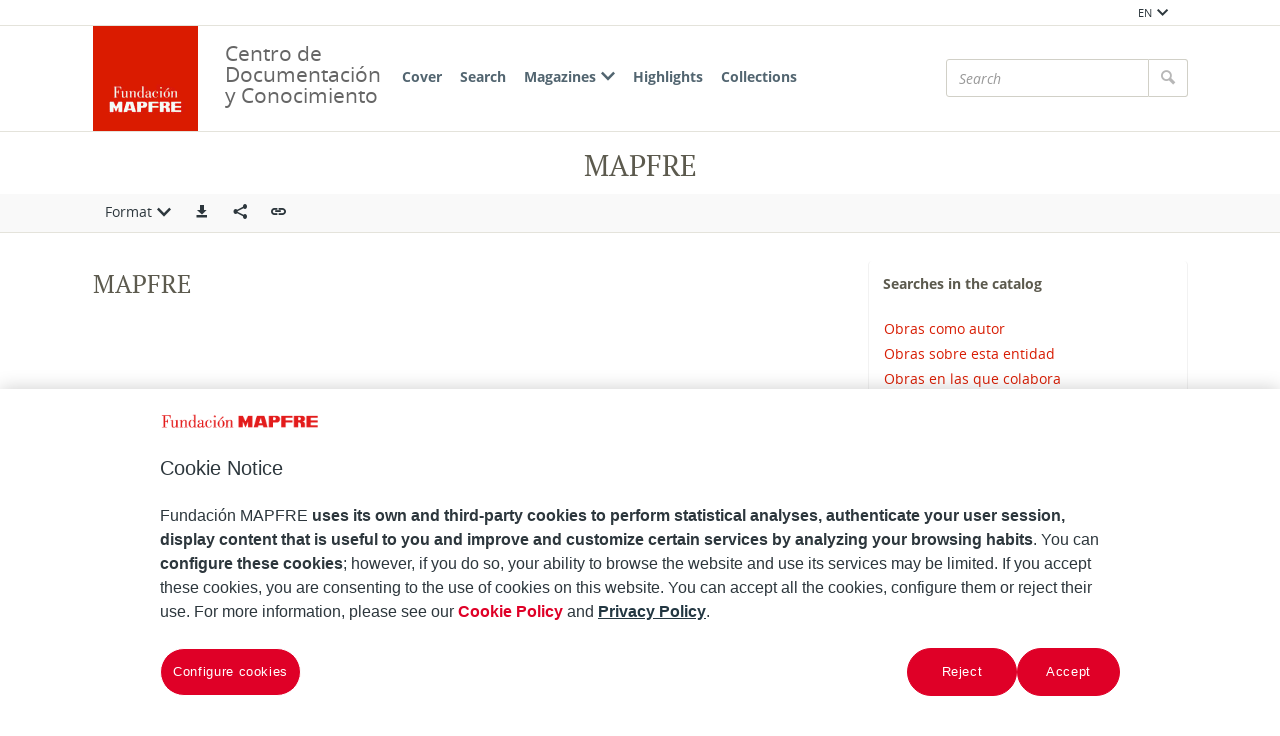

--- FILE ---
content_type: text/html;charset=UTF-8
request_url: https://documentacion.fundacionmapfre.org/documentacion/publico/en/aut/record.do?control=MAPA20170016403
body_size: 6316
content:

<!DOCTYPE html>
<html lang="en"  >
    <head>
        <meta charset="UTF-8" >
        <meta http-equiv="X-UA-Compatible" content="IE=edge,chrome=1" >
        <meta name="viewport" content="width=device-width, initial-scale=1 minimum-scale=1" >



        <title>Centro de Documentacion de Fundación MAPFRE - MAPFRE </title>

<link rel="canonical" href="https://documentacion.fundacionmapfre.org/documentacion/publico/en/aut/95116.do">
            <meta name="generator" content="Digibib 11" >
            
            
            <meta property="twitter:card" content="Centro de Documentación de Fundación MAPFRE" />
<meta property="twitter:site" content="https://twitter.com/fmapfre" />
<meta property="twitter:title" content="Centro de Documentacion de Fundación MAPFRE - Seguridad en los trabajos en altura " />
<meta property="twitter:description" content="Centro de documentaci&#xf3;n de Fundaci&#xf3;n MAPFRE, especializado en difundir informaci&#xf3;n sobre seguros y  previsi&#xf3;n social." />
<meta property="twitter:image" content="https://documentacion.fundacionmapfre.org/documentacion/publico/en/cms/imagen.do?id=estaticos%2Fficheros%2FFM2_B.jpg" />
<meta property="twitter:url" content="https://documentacion.fundacionmapfre.org/documentacion/publico/en/bib/116462.do" />
<meta property="twitter:image_alt" content="Centro de Documentación de Fundación MAPFRE" />
<meta property="og:locale:alternate" content="es" />

    <!-- Link rel -->

    <link rel="stylesheet" type="text/css" href="../../css/main.css?v=046dcbfa" />


        <style>
            :root {
}

        </style>

    <script>
        window.root = "..";
        window.rootBase = "../..";
        window.currentCommand = "../aut/record.do?control=MAPA20170016403"
        window.currentCommandWithoutParams = "../aut/record.do"
        window.lang = "en";
        window.debug = false;
        window.webPortal= "public";
        window.prefijoWeb = "https://documentacion.fundacionmapfre.org/documentacion/publico/es/"; 
        window.prefijoWebNoLang = "https://documentacion.fundacionmapfre.org/documentacion/publico/"; 
        window.prefijoWebMultiidioma = "https://documentacion.fundacionmapfre.org/documentacion/publico/en/"; 
    </script>
    <script src="../../js/vendor/jquery.min.js"></script>
    <script src="../../js/vendor/clipboard.min.js"></script>
    <script defer src="../../js/vendor/bootstrap.min.js"></script>
    <script defer src="../../js/vendor/jquery.smartmenus.min.js"></script>
    <script defer src="../../js/vendor/jquery.smartmenus.bootstrap.min.js"></script>
    <script defer src="../../js/vendor/jquery.easy-autocomplete.min.js"></script>
    <script defer src="../../js/vendor/moment-with-locales.min.js"></script>
    <script defer src="../../js/vendor/chosen.jquery.min.js"></script>
    <script defer src="https://cdn.fluidplayer.com/v3/current/fluidplayer.min.js"></script>
    <script defer src="../../js/vendor/wavesurfer/wavesurfer.min.js"></script>
    <script defer src="../../js/vendor/wavesurfer/plugin/wavesurfer.cursor.min.js"></script>
    <script defer src="../../js/vendor/wavesurfer/plugin/wavesurfer.timeline.min.js"></script>
    <script defer src="../../js/vendor/wavesurfer/plugin/wavesurfer.minimap.min.js"></script>
    <script defer src="../../js/vendor/o3dv.min.js"></script>
    <!-- Polyfills -->
    <script defer src="../../js/vendor/minified.js"></script>


    <script defer>
        document.addEventListener("DOMContentLoaded", function(event) {
            ClientInfo.setDetectedBrowser("CHROME");
            ClientInfo.setMajorVersion(parseInt("131"));
            ClientInfo.setDetectedOS("OSX");
            ClientInfo.setMobile(false);
        });
    </script>

    <script defer src="../../js/main.js?v=046dcbfa"></script>

        <!-- AddToAny -->
        <script>
            window.a2a_config = window.a2a_config || {};
        </script>
        <script defer src="https://static.addtoany.com/menu/page.js"></script>

<!-- OneTrust Cookies Consent Notice start for fundacionmapfre.org -->
    <script type="text/javascript" src="https://cdn.cookielaw.org/consent/beb9469f-3e56-4cc6-9719-ccfd26b784a7/OtAutoBlock.js" ></script>
    <script src="https://cdn.cookielaw.org/scripttemplates/otSDKStub.js" data-document-language="true" type="text/javascript" charset="UTF-8" data-domain-script="beb9469f-3e56-4cc6-9719-ccfd26b784a7" ></script>
    <script type="text/javascript"> function OptanonWrapper() { } </script>
<!-- OneTrust Cookies Consent Notice end for fundacionmapfre.org -->

<!-- Google Tag Manager -->
<script>(function(w,d,s,l,i){w[l]=w[l]||[];w[l].push({'gtm.start':
new Date().getTime(),event:'gtm.js'});var f=d.getElementsByTagName(s)[0],
j=d.createElement(s),dl=l!='dataLayer'?'&l='+l:'';j.async=true;j.src=
'https://www.googletagmanager.com/gtm.js?id='+i+dl;f.parentNode.insertBefore(j,f);
})(window,document,'script','dataLayer','GTM-MMHXPF3');</script>
<!-- End Google Tag Manager -->
<script>
window.dataLayer = window.dataLayer || [];
document.addEventListener("DOMContentLoaded", function() {
window.analytics.registerProvider('Google Tag Manager', new window.GTMProvider('GTM-MMHXPF3'));
});
</script>

    <!--Desktop classic browsers tabs, IE-->
    <link rel="shortcut icon" href="../../img/favicon/favicon.ico" type="image/x-icon" />
    <link rel="icon" type="image/png" sizes="16x16" href="../../img/favicon/favicon-16x16.png" />
    <link rel="icon" type="image/png" sizes="96x96" href="../../img/favicon/favicon-96x96.png" />
    
    <meta name="apple-mobile-web-app-title" content="Centro de Documentación de Fundación MAPFRE" />
    <link rel="mask-icon" href="../../img/favicon/safari-pinned-tab.svg" color="#ffffff" />
    <link rel="icon" type="image/png" sizes="32x32" href="../../img/favicon/favicon-32x32.png" />
    
    <link rel="apple-touch-icon" sizes="60x60" href="../../img/favicon/apple-icon-60x60.png" />
    <link rel="apple-touch-icon" sizes="72x72" href="../../img/favicon/apple-icon-72x72.png" />
    <link rel="apple-touch-icon" sizes="76x76" href="../../img/favicon/apple-icon-76x76.png" />
    <link rel="apple-touch-icon" sizes="114x114" href="../../img/favicon/apple-icon-114x114.png" />
    <link rel="apple-touch-icon" sizes="120x120" href="../../img/favicon/apple-icon-120x120.png" />
    <link rel="apple-touch-icon" sizes="144x144" href="../../img/favicon/apple-icon-144x144.png" />
    <link rel="apple-touch-icon" sizes="152x152" href="../../img/favicon/apple-icon-152x152.png" />
    <link rel="apple-touch-icon" sizes="180x180" href="../../img/favicon/apple-icon-180x180.png" />
    
    <meta name="application-name" content="Centro de Documentación de Fundación MAPFRE" />
    <link rel="manifest" href="../../img/favicon/manifest.json" />
    <meta name="theme-color" content="#ffffff" />
    
    <meta name="application-name" content="Centro de Documentación de Fundación MAPFRE" /> 
    <meta name="msapplication-TileColor" content="#ffffff" />
    <meta name="msapplication-TileImage" content="../../img/favicon/ms-icon-144x144.png" />


    </head>
    <body class="registro_aut" >
<!-- Google Tag Manager (noscript) -->
<noscript><iframe src="https://www.googletagmanager.com/ns.html?id=GTM-MMHXPF3" height="0" width="0" style="display:none;visibility:hidden"></iframe></noscript>
<!-- End Google Tag Manager (noscript) -->    <div class="page-unload">
        <div class="page-unload__backdrop" aria-hidden="true"></div>
        <div class="page-unload__spinner" aria-label="Loading..."></div>
    </div>
    <div>
<dialog id="advanced-search-dialog" aria-labelledby="advanced-search-dialog__title" class="dialog dialog--full"  tabindex="-1" role="dialog"          >
<div class="dialog__header"><span class="dialog__title" id="advanced-search-dialog__title" >Search</span><button type="button" class="dialog__close" aria-label="Close" ></button></div>
        <div class="dialog__body">
        </div>
    </dialog>
    </div>
    
    <header class="header-mobile visible-xs visible-sm">
<div class="grid-row" ><div class="one-whole" >                <div class="header-mobile__wrapper"><div class="nav-mobile" id="nav-mobile" > <button type="button" class="nav-mobile__button nav-mobile__button--open" aria-label="Mostrar menú"></button>
<div class="nav-mobile__wrapper">
<div class="nav-mobile__header">
<span class="nav-mobile__title">
<img src="../../img/header/logo.png" alt="DIGIBIB" >
</span>
<button type="button" class="nav-mobile__button nav-mobile__button--close" aria-label="Ocultar menú"></button>
</div>
<nav class="nav-mobile__sidebar" id="menu_mobile" role="navigation" aria-label="Menú móvil">
<ul class=" nav-mobile__list nav-mobile__menu">
<li class="nav-mobile__item nav-mobile__language-switch">
<a class="nav-mobile__link nav-lang__switch" href="#" >EN<i class="nav-mobile__item-arrow nav-mobile__item-arrow--children"></i></a>
<ul class="nav-mobile__list nav-lang__switch-list" role="menu"><li class="nav-mobile__item"><a href="../../es/aut/record.do?control=MAPA20170016403" class="nav-mobile__sub-link" textLang="es" hreflang="es" lang="es" >ES</a></li><li class="nav-mobile__item"><a href="../../pt/aut/record.do?control=MAPA20170016403" class="nav-mobile__sub-link" textLang="pt" hreflang="pt" lang="pt" >PT</a></li></ul></li><li class="nav-mobile__item">
<a class="nav-mobile__link" href="../home/home.do" >Cover</a>
</li>
<li class="nav-mobile__item">
<a class="nav-mobile__link" href="../bib/query.do" >Search</a>
</li>
<li class="nav-mobile__item">
<a class="nav-mobile__link" href="#" >Magazines<i class="nav-mobile__item-arrow nav-mobile__item-arrow--children"></i></a>
<ul class="nav-mobile__list"><li class="nav-mobile__item">
<a class="nav-mobile__sub-link" href="../serials/list-by-header.do" >Magazine titles</a>
</li>
<li class="nav-mobile__item">
<a class="nav-mobile__sub-link" href="../serials/issues-by-date.do" >Magazines by date</a>
</li> </ul>
</li>
<li class="nav-mobile__item">
<a class="nav-mobile__link" href="../list/suggested-works.do?notCarousel=true" >Highlights</a>
</li>
<li class="nav-mobile__item">
<a class="nav-mobile__link" href="../list/collections.do" >Collections</a>
</li> </ul> </nav>
<div class="nav-mobile__footer" >
<a href="http://www.digibis.com" class="brand brand--secondary" target="_blank" target="_blank" > <img class="brand__logo" alt="DIGIBÍS" src="../../img/header/logo-secundary.jpg"> </a> </div>
</div>
</div>
<a href="../home/home.do" class="brand brand--primary header-mobile__brand" > <img class="brand__logo" alt="DIGIBIB" src="../../img/header/logo.png"> </a><a href="../home/home.do" class="brand brand--primary-mobile header-mobile__brand" > <img class="brand__logo" alt="DIGIBIB" src="../../img/header/logo.png"> </a> <span class="header-mobile__title">Centro de Documentación y Conocimiento</span>
<search class="quick-search quick-search--mobile" > <form class="quick-search__form" name="quick-search__form-mobile" action="../bib/results.do?sourceCommand=aut%2Frecord.do%3Fcontrol%3DMAPA20170016403" method="post" rel="nofollow">
<div class="quick-search__input-container input-group search-history" data-search-history="true" data-search-history-title="Record" data-search-history-command="../query/history.do?sourceCommand=aut%2Frecord.do%3Fcontrol%3DMAPA20170016403" > <input type="search" class="form-control quick-search__input" name="busq_general" placeholder="Search" aria-label="Search" maxlength="128" value="">
<span class="quick-search__button-container input-group-btn">
<button class="btn quick-search__button" type="submit" aria-label="Search" ><i role="img" class="quick-search__icon" aria-hidden="true" ></i></button>
</span>
</div>
<input type="hidden" name="ocr" id="mobile_ocr" value="true" /><input type="hidden" name="general_ocr" id="mobile_general_ocr" value="false" /> </form>
</search></div>
    </div>
    </div>
    </header>
    
    <div class="header-utility visible-md visible-lg visible-xl">
<div class="grid-row" ><div class="one-whole header-utility__content" >    <nav class="navbar-utility" role="navigation" >
        <ul class="navbar-utility__list">
        </ul>
    </nav>
<div class="navbar-utility__item dropdown--no-button dropdown" > <button id="lang-select" class="navbar-utility__link dropdown-toggle dropdown__label" data-toggle="dropdown"
aria-haspopup="true" aria-expanded="false"><span class="dropdown__label-text">EN</span><i role="img" class="dropdown__label-icon" aria-hidden="true" ></i> </button> <ul id="drop_lang-select" class="dropdown-menu nav-utility" role="menu" aria-labelledby="lang-select">
<li class="dropdown-menu__item" role="menuitem" tabindex="-1" ><a href="../../es/aut/record.do?control=MAPA20170016403" hreflang="es" >ES</a></li>
<li class="dropdown-menu__item" role="menuitem" tabindex="-1" ><a href="../../pt/aut/record.do?control=MAPA20170016403" hreflang="pt" >PT</a></li> </ul>
</div>    </div>
    </div>
    </div>
    <header class="header-desktop header-desktop--primary-menu-secondary-quicksearch">
    <nav class="navbar navbar-default" role="navigation" aria-label="Menú principal">
<div class="grid-row" ><div class="one-whole header-desktop__main-row" >                <ul class="nav navbar-nav">



            <li class="nav__item" ><a class="nav__link" href="../home/home.do">Cover</a></li>


















            <li class="nav__item" ><a class="nav__link" href="../bib/query.do">Search</a></li>









            <li class="nav__item" ><a class="nav__link" href="#">Magazines<i class="nav__item-arrow nav__item-arrow--children"></i></a>                    <ul class="dropdown-menu nav__list">



            <li class="nav__sub-item" ><a class="nav__sub-link" href="../serials/list-by-header.do">Magazine titles</a></li>



            <li class="nav__sub-item" ><a class="nav__sub-link" href="../serials/issues-by-date.do">Magazines by date</a></li>
                    </ul>
</li>



            <li class="nav__item" ><a class="nav__link" href="../list/suggested-works.do?notCarousel=true">Highlights</a></li>






            <li class="nav__item" ><a class="nav__link" href="../list/collections.do">Collections</a></li>









                </ul>
<a href="../home/home.do" class="brand brand--primary" > <img class="brand__logo" alt="Logo Fundación MAPFRE. Centro de Documentación" src="../../img/header/logo.png"> </a>                <span class="header-desktop__title">Centro de Documentación y Conocimiento</span>
    
<search class="quick-search quick-search--desktop" >        <form class="quick-search__form" name="quick-search__form-desktop" action="../bib/results.do?sourceCommand=aut%2Frecord.do%3Fcontrol%3DMAPA20170016403" method="post" rel="nofollow">
<div class="quick-search__input-container input-group search-history" data-search-history="true" data-search-history-title="Record" data-search-history-command="../query/history.do?sourceCommand=aut%2Frecord.do%3Fcontrol%3DMAPA20170016403" >        <input type="search" class="form-control quick-search__input" name="busq_general" placeholder="Search" aria-label="Search" maxlength="128" value="">
        <span class="quick-search__button-container input-group-btn">
            <button class="btn quick-search__button" type="submit" aria-label="Search" ><i role="img" class="quick-search__icon" aria-hidden="true" ></i></button>
        </span>
    </div>
<input type="hidden" name="ocr" id="desktop_ocr" value="true" /><input type="hidden" name="general_ocr" id="desktop_general_ocr" value="false" />        </form>
    </search>
    </div>
    </div>
    </nav>
    </header>
    <noscript aria-hidden="true">
<div class="grid-row" ><div class="one-whole" ><div class="alert alert--info" role="alert" ><i role="img" class="alert__icon" aria-hidden="true" ></i><div class="alert__content" >                    Esta web requiere JavaScript para una experiencia de usuario plena.
                    Si está deshabilitado por accidente, se recomienda que se vuelva a habilitar.
    </div>
    </div>
    </div>
    </div>
    </noscript>
        <main>
        <div class="o-record-sticky-header">
<div class="record-header__wrapper" ><div class="grid-row" ><div class="one-whole record-header" >                <span class="record-header__title">
                    <h1 title="MAPFRE"><bdi>MAPFRE</bdi></h1>
                </span>
    </div>
    </div>
    </div>
<div class="toolbar record-utilities" aria-label="Acciones disponibles" role="toolbar" ><div class="grid-row" ><div class="one-whole toolbar__content" ><div class="toolbar__group" role="group" ><div class="dropdown" > <button id="format-options" class="dropdown-toggle dropdown__label" data-toggle="dropdown"
aria-haspopup="true" aria-expanded="false"><span class="dropdown__label-text">Format</span><i role="img" class="dropdown__label-icon" aria-hidden="true" ></i> </button> <ul id="drop_format-options" class="format-selector dropdown-menu" role="menu" aria-labelledby="format-options">
<li class="dropdown-menu__item format-selector__item format-selector__item--ficha_aut" role="menuitem" tabindex="-1" ><a href="../aut/record.do?control=MAPA20170016403&amp;format=ficha_aut" >Ficha</a></li>
<li class="dropdown-menu__item format-selector__item format-selector__item--garr" role="menuitem" tabindex="-1" ><a href="../aut/record.do?control=MAPA20170016403&amp;format=garr" >GARR</a></li>
<li class="dropdown-menu__item format-selector__item format-selector__item--tesauro" role="menuitem" tabindex="-1" ><a href="../aut/record.do?control=MAPA20170016403&amp;format=tesauro" >Tesauro</a></li>
<li class="dropdown-menu__item format-selector__item format-selector__item--mads" role="menuitem" tabindex="-1" ><a href="../aut/record.do?control=MAPA20170016403&amp;format=mads" >MADS</a></li>
<li class="dropdown-menu__item format-selector__item format-selector__item--etiquetado_aut" role="menuitem" tabindex="-1" ><a href="../aut/record.do?control=MAPA20170016403&amp;format=etiquetado_aut" >MARC 21 etiquetado</a></li>
<li class="dropdown-menu__item format-selector__item format-selector__item--xml" role="menuitem" tabindex="-1" ><a href="../aut/record.do?control=MAPA20170016403&amp;format=xml" >MARCXML</a></li> </ul>
</div> </div><div class="toolbar__group" role="group" ><a href="../aut/export.do?recordId=95116" name="export-record" id="export-record" class="btn export-selector__button" title="Export" role="button" rel="nofollow" data-show-dialog="export-dialog" data-dialog-set-url="true" data-force-reload="true" aria-label="Export" > </a><dialog id="export-dialog" aria-labelledby="export-dialog__title" class="dialog dialog--full" tabindex="-1" role="dialog" >
<div class="dialog__header"><span class="dialog__title" id="export-dialog__title" >MAPFRE</span><button type="button" class="dialog__close" aria-label="Close" ></button></div>
<div class="dialog__body">
</div>
</dialog>
</div><div class="toolbar__group share-this-toolbar-group" role="group" ><div class="share-this share-this__dropdown share-this__dropdown--hidden dropdown" > <button id="dropdown__0.1" class="dropdown-toggle dropdown__label" data-toggle="dropdown"
title="Compartir en redes sociales" aria-label="Compartir en redes sociales" aria-haspopup="true" aria-expanded="false"><i role="img" class="share-this__dropdown-button" ></i> </button> <ul id="drop_dropdown__0.1" class="a2a_kit a2a_kit_size_32 a2a_default_style dropdown-menu" data-a2a-url="https://documentacion.fundacionmapfre.org/documentacion/publico/en/aut/95116.do" role="menu" aria-labelledby="dropdown__0.1"> <li role="menuitem" tabindex="-1" class="dropdown-menu__item share-this__addtoany">
<a class="a2a_button_facebook" ></a>
</li>
<li role="menuitem" tabindex="-1" class="dropdown-menu__item share-this__addtoany">
<a class="a2a_button_x" ></a>
</li>
<li role="menuitem" tabindex="-1" class="dropdown-menu__item share-this__addtoany">
<a class="a2a_button_linkedin" ></a>
</li>
</ul>
</div><button name="share-this" id="share-this" type="button" class="btn share-this share-this__webapi-button share-this__webapi-button--hidden share-this__webapi-button--mobile-only" data-sharethis="true" data-sharethis-url="https://documentacion.fundacionmapfre.org/documentacion/publico/en/aut/95116.do" data-sharethis-title="Centro de Documentacion de Fundación MAPFRE - MAPFRE " data-sharethis-text="MAPFRE" aria-label="Compartir en redes sociales" title="Compartir en redes sociales"
>
</button>
<a href="https://documentacion.fundacionmapfre.org/documentacion/publico/en/aut/95116.do" class="persistent-button" title="Copiar enlace persistente" role="button" onclick="event.preventDefault();" data-clipboard-text="https://documentacion.fundacionmapfre.org/documentacion/publico/en/aut/95116.do" aria-label="Copiar enlace persistente" ></a> </div><div class="toolbar__spacer" > </div>
</div>
</div>
</div>        </div>
<div class="grid-row record-wrapper" ><div class="record record--aut format-ficha_aut record--no-thumbnail format-ficha_aut--no-thumbnail" >            <article class="format-ficha_aut__main-body"><section class="format-ficha_aut__heading"><h2 class="format-ficha_aut__record-heading"><bdi>MAPFRE</bdi></h2></section></article>
        <span class="openurl">
            <span class="Z3988" title="ctx_ver=Z39.88-2004&amp;ctx_enc=info%3Aofi%2Fenc%3AUTF-8&amp;ctx_tim=2026-01-2619%3A52%3A50TZD&amp;rft_val_fmt=info%3Aofi%2Ffmt%3Akev%3Amtx%3Abook&amp;rft.genre=unknown&amp;rft.aucorp=MAPFRE&amp;rfr_id=https%3A%2F%2Fdocumentacion.fundacionmapfre.org%2Fdocumentacion%2Fpublico">&nbsp;</span>
        </span>
    </div>
    <aside class="aut-descriptors">
    <nav class="aut-related-bib-queries" aria-labelledby="aut-related-bib-queries__header">
        <h3 class="aut-related-bib-queries__header" id="aut-related-bib-queries__header" >Searches in the catalog</h3>
        <ul class="aut-related-bib-queries__list">
            <li class="aut-related-bib-queries__item">
    <a href="../bib/results.do?busq_autoridadesbib=MAPA20170016403&amp;desc_autoridadesbib=MAPFRE" >Obras como autor</a>
            </li>
            <li class="aut-related-bib-queries__item">
    <a href="../bib/navigation-results.do?busq_sobreautoridades=MAPA20170016403&amp;desc_sobreautoridades=MAPFRE" >Obras sobre esta entidad</a>
            </li>
            <li class="aut-related-bib-queries__item">
    <a href="../bib/navigation-results.do?busq_autoridadessecun=MAPA20170016403&amp;desc_autoridadessecun=MAPFRE" >Obras en las que colabora</a>
            </li>
            <li class="aut-related-bib-queries__item">
    <a href="../bib/navigation-results.do?busq_autoridadesbib=MAPA20170016403&amp;desc_autoridadesbib=MAPFRE" >Todas las obras relacionadas</a>
            </li>
        </ul>
    </nav>
    </aside>
    </div>
        
        </main>
<footer class="footer">
    <nav class="footer-top">
<div class="grid-row" ><div class="two-thirds" >                <div class="u-text-left unete">
                    <p>With you we can multiply the scope of our initiatives.</p>
                    <p>Join our Foundation.</p>
                </div>
    </div>
<div class="one-third u-text-right--md" >                <a href="https://fundacionmapfre.force.com/area/CrearConsulta?area=2&amp;motivo=1" class="btn contact" role="button" aria-haspopup="true" aria-expanded="false" > Contact </a>
    </div>
    </div>
<div class="grid-row" ><div class="two-thirds" >                <div class="redes-sociales">
                    And follow us here:
    <nav class="navbar-utility" role="navigation" >
        <ul class="navbar-utility__list">
                <li class="navbar-utility__item">
                    <a class="navbar-utility__link social-link footer__link" href="https://twitter.com/fmapfre" 
                            aria-label="X"
                    target="_blank">
                            <i aria-hidden="true" class="social-link-icon social-link-icon--inverted fa-brands fa-x-twitter"></i> 
                    </a>
                </li>
                <li class="navbar-utility__item">
                    <a class="navbar-utility__link social-link footer__link" href="https://es.linkedin.com/company/fundacionmapfre" 
                            aria-label="LinkedIn"
                    target="_blank">
                            <i aria-hidden="true" class="social-link-icon social-link-icon--inverted fa-brands fa-linkedin-in"></i> 
                    </a>
                </li>
                <li class="navbar-utility__item">
                    <a class="navbar-utility__link social-link footer__link" href="https://www.youtube.com/user/Fundacionmapfre" 
                            aria-label="Youtube"
                    target="_blank">
                            <i aria-hidden="true" class="social-link-icon fa-brands fa-youtube"></i> 
                    </a>
                </li>
        </ul>
    </nav>
                </div>
    <nav class="navbar-utility footer__left-navbar" role="navigation" >
        <ul class="navbar-utility__list">
                <li class="navbar-utility__item">
                    <a class="navbar-utility__link " href="../help/rss.do" 
                    >
                            RSS
                    </a>
                </li>
                <li class="navbar-utility__item">
                    <a class="navbar-utility__link " href="../help/accessibility.do" 
                    >
                            Accessibility
                    </a>
                </li>
                <li class="navbar-utility__item">
                    <a class="navbar-utility__link " href="../help/web-map.do" 
                    >
                            Mapa web
                    </a>
                </li>
        </ul>
    </nav>
    </div>
<div class="one-third" >    <address class="u-text-right--md">
        <span class="footer__title">Documentation Center</span><br>
        <span>Paseo de Recoletos, 23</span><br>
        <span>28004 Madrid</span><br>
        
        
        
                            <a class="navbar-utility__link" href="mailto:centrodocumentacion@fundacionmapfre.org" target="_blank">centrodocumentacion@fundacionmapfre.org</a></span><br>
            </address>
    </div>
    </div>
    </nav>
    <div class="footer-bottom">
<div class="grid-row" ><div class="one-whole" >    <nav class="navbar-utility footer-bottom__navlinks" role="navigation" >
        <ul class="navbar-utility__list">
                <li class="navbar-utility__item">
                    <a class="navbar-utility__link footer__link mapfre-link" href="https://www.fundacionmapfre.org/" 
                    target="_blank">
                            Fundación MAPFRE
                    </a>
                </li>
                <li class="navbar-utility__item">
                    <a class="navbar-utility__link footer__link privacy-link" href="https://www.fundacionmapfre.org/en/privacy-security/" 
                    target="_blank">
                            Tratamiento de datos personales
                    </a>
                </li>
                <li class="navbar-utility__item">
                    <a class="navbar-utility__link footer__link" href="https://www.fundacionmapfre.org/en/privacy-security/cookies/" 
                    target="_blank">
                            Política de Cookies
                    </a>
                </li>
                <li class="navbar-utility__item">
                    <a class="navbar-utility__link ot-sdk-show-settings footerbutton ot-sdk-button" href="#" 
                    >
                            Configurar las cookies
                    </a>
                </li>
        </ul>
    </nav>
    </div>
    </div>
    </div>
</footer>
    <a href="#top" class="gotop" aria-hidden="true" tabindex="-1" >
        <div class="gotop__text">Arriba</div>
        <span class="gotop__icon"></span>
    </a>

        <script>
            $(document).ready(function() {
                    fetch("../accesos/registrar_primera_visita.do?pendientes=999C5B662D18929754609A4A097089409C54F2F274B11C", {method: "post", cache: "no-cache"})
                .then((response) => {
                    if (response.ok) {
                        console.debug("First access registered.");
                    }
                });
            });
        </script>
    </body>
</html>



--- FILE ---
content_type: text/javascript;charset=UTF-8
request_url: https://documentacion.fundacionmapfre.org/documentacion/publico/en/js/i18n.do?js=genericI18n.js
body_size: 650
content:
export default {
  'generic': {
    "errorConnect" : "Error al intentar comunicarse con el servidor.",
    "invalidServerResponse" : "Respuesta invalida del servidor.",
    "yes" : "Yes",
    "no" : "No",
    "not" : "No",
    "accept" : "Accept",
    "cancel" : "Cancel",
    "close" : "Close",
    "error" : "Error",
    "save" : "Save",
    "clean" : "Clear",
    "loading": "Esperando datos del servidor...",
    "pageRangeInfo": "%1% to %2% of %3%",
    "rangeInfo": "%1% of %2%",
    "updating": "Actualizando",
    "attention": "¡Atención!",
    "showMore" : "Ver más",
    "showLess" : "Ver menos",
  }
}
